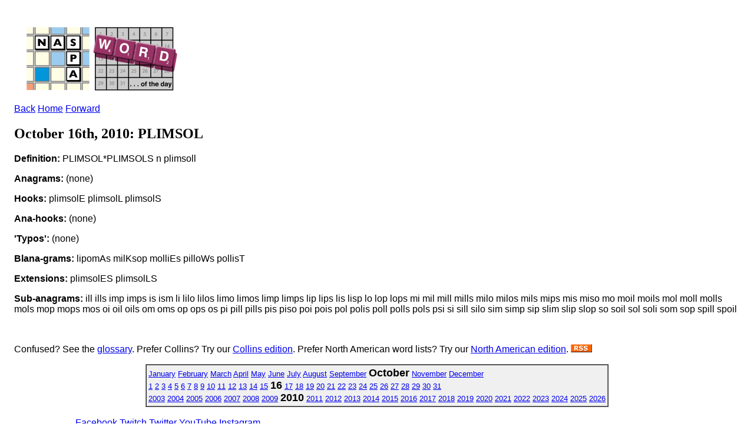

--- FILE ---
content_type: text/html; charset=ISO-8859-1
request_url: https://www.scrabbleplayers.org/cgi-bin/wotd.pl?date=20101016
body_size: 4061
content:
<!DOCTYPE html
	PUBLIC "-//W3C//DTD XHTML 1.0 Transitional//EN"
	 "http://www.w3.org/TR/xhtml1/DTD/xhtml1-transitional.dtd">
<html xmlns="http://www.w3.org/1999/xhtml" lang="en-US" xml:lang="en-US">
<head>
<title>NASPA Word of the Day</title>
<link title="NASPA Word of the Day" href="http://www.scrabbleplayers.org/rss/nsa.rss" type="application/rss+xml" rel="alternate" />
<link rel="stylesheet" type="text/css" href="https://www.scrabbleplayers.org/styles/naspa.css" />
<link rel="stylesheet" type="text/css" href="https://www.scrabbleplayers.org/styles/service-bare.css" />
<style type="text/css">
<!--/* <![CDATA[ */
body { padding: 1em }

/* ]]> */-->
</style>
<meta http-equiv="Content-Type" content="text/html; charset=iso-8859-1" />
</head>
<body bgcolor="white">
<p><a href="/wotd/"><img src="/images/logos/wotd.gif" alt="[NSA Word of the Day]" hspace=12 height=120 width=267></a></p>
<p class=yt><a href="/cgi-bin/wotd.pl?date=20101015">Back</a> <a href="/wotd">Home</a> <a href="/cgi-bin/wotd.pl?date=20101017">Forward</a></p><h2>October 16th, 2010: PLIMSOL</h2><p><b>Definition:</b> PLIMSOL*PLIMSOLS n plimsoll
</p>
<p><b>Anagrams:</b> (none)</p><p><b>Hooks:</b> plimsolE plimsolL plimsolS</p><p><b>Ana-hooks:</b> (none)</p><p><b>'Typos':</b> (none)</p><p><b>Blana-grams:</b> lipomAs milKsop molliEs pilloWs pollisT</p><p><b>Extensions:</b> plimsolES plimsolLS</p><p><b>Sub-anagrams:</b> ill ills imp imps is ism li lilo lilos limo limos limp limps lip lips lis lisp lo lop lops mi mil mill mills milo milos mils mips mis miso mo moil moils mol moll molls mols mop mops mos oi oil oils om oms op ops os pi pill pills pis piso poi pois pol polis poll polls pols psi si sill silo sim simp sip slim slip slop so soil sol soli som sop spill spoil</p><br clear=all>
<p>Confused?  See the <a href="/wotd/">glossary</a>.
Prefer Collins? Try our <a href="wotd.pl?series=osw">Collins edition</a>.
Prefer North American word lists? Try our <a href="wotd.pl?series=twl">North American edition</a>.
<a href="/rss/nsa.rss" title="This is a link to the NSA's RSS feed."><img src="/images/logos/rss.gif" alt="[RSS logo]" border=0></a></p>
<div align=center>
<table border=1 cellpadding=3 cellspacing=0 bgcolor="#F0F0F0"><tr><td><font size="-1"> <a href="/cgi-bin/wotd.pl?date=20100101">January</a> <a href="/cgi-bin/wotd.pl?date=20100201">February</a> <a href="/cgi-bin/wotd.pl?date=20100301">March</a> <a href="/cgi-bin/wotd.pl?date=20100401">April</a> <a href="/cgi-bin/wotd.pl?date=20100501">May</a> <a href="/cgi-bin/wotd.pl?date=20100601">June</a> <a href="/cgi-bin/wotd.pl?date=20100701">July</a> <a href="/cgi-bin/wotd.pl?date=20100801">August</a> <a href="/cgi-bin/wotd.pl?date=20100901">September</a> <b><font size="+1">October</font></b> <a href="/cgi-bin/wotd.pl?date=20101101">November</a> <a href="/cgi-bin/wotd.pl?date=20101201">December</a><br>
<a href="/cgi-bin/wotd.pl?date=20101001">1</a> <a href="/cgi-bin/wotd.pl?date=20101002">2</a> <a href="/cgi-bin/wotd.pl?date=20101003">3</a> <a href="/cgi-bin/wotd.pl?date=20101004">4</a> <a href="/cgi-bin/wotd.pl?date=20101005">5</a> <a href="/cgi-bin/wotd.pl?date=20101006">6</a> <a href="/cgi-bin/wotd.pl?date=20101007">7</a> <a href="/cgi-bin/wotd.pl?date=20101008">8</a> <a href="/cgi-bin/wotd.pl?date=20101009">9</a> <a href="/cgi-bin/wotd.pl?date=20101010">10</a> <a href="/cgi-bin/wotd.pl?date=20101011">11</a> <a href="/cgi-bin/wotd.pl?date=20101012">12</a> <a href="/cgi-bin/wotd.pl?date=20101013">13</a> <a href="/cgi-bin/wotd.pl?date=20101014">14</a> <a href="/cgi-bin/wotd.pl?date=20101015">15</a> <b><font size="+1">16</font></b> <a href="/cgi-bin/wotd.pl?date=20101017">17</a> <a href="/cgi-bin/wotd.pl?date=20101018">18</a> <a href="/cgi-bin/wotd.pl?date=20101019">19</a> <a href="/cgi-bin/wotd.pl?date=20101020">20</a> <a href="/cgi-bin/wotd.pl?date=20101021">21</a> <a href="/cgi-bin/wotd.pl?date=20101022">22</a> <a href="/cgi-bin/wotd.pl?date=20101023">23</a> <a href="/cgi-bin/wotd.pl?date=20101024">24</a> <a href="/cgi-bin/wotd.pl?date=20101025">25</a> <a href="/cgi-bin/wotd.pl?date=20101026">26</a> <a href="/cgi-bin/wotd.pl?date=20101027">27</a> <a href="/cgi-bin/wotd.pl?date=20101028">28</a> <a href="/cgi-bin/wotd.pl?date=20101029">29</a> <a href="/cgi-bin/wotd.pl?date=20101030">30</a> <a href="/cgi-bin/wotd.pl?date=20101031">31</a><br>
<a href="/cgi-bin/wotd.pl?date=20030121">2003</a> <a href="/cgi-bin/wotd.pl?date=20040101">2004</a> <a href="/cgi-bin/wotd.pl?date=20050101">2005</a> <a href="/cgi-bin/wotd.pl?date=20060101">2006</a> <a href="/cgi-bin/wotd.pl?date=20070101">2007</a> <a href="/cgi-bin/wotd.pl?date=20080101">2008</a> <a href="/cgi-bin/wotd.pl?date=20090101">2009</a> <b><font size="+1">2010</font></b> <a href="/cgi-bin/wotd.pl?date=20110101">2011</a> <a href="/cgi-bin/wotd.pl?date=20120101">2012</a> <a href="/cgi-bin/wotd.pl?date=20130101">2013</a> <a href="/cgi-bin/wotd.pl?date=20140101">2014</a> <a href="/cgi-bin/wotd.pl?date=20150101">2015</a> <a href="/cgi-bin/wotd.pl?date=20160101">2016</a> <a href="/cgi-bin/wotd.pl?date=20170101">2017</a> <a href="/cgi-bin/wotd.pl?date=20180101">2018</a> <a href="/cgi-bin/wotd.pl?date=20190101">2019</a> <a href="/cgi-bin/wotd.pl?date=20200101">2020</a> <a href="/cgi-bin/wotd.pl?date=20210101">2021</a> <a href="/cgi-bin/wotd.pl?date=20220101">2022</a> <a href="/cgi-bin/wotd.pl?date=20230101">2023</a> <a href="/cgi-bin/wotd.pl?date=20240101">2024</a> <a href="/cgi-bin/wotd.pl?date=20250101">2025</a> <a href="/cgi-bin/wotd.pl?date=20260101">2026</a></font></td></tr></table>
</div>
      </div>
      <div class="clear-float">&nbsp;</div>
      <div id="footer">
        <div id="social-wrapper">
          <div id="social">
	  <a href="https://www.facebook.com/groups/scrbblplyrs" target="_blank" title="Facebook" class="facebook" rel="noopener noreferrer">Facebook</a> 
	  <a href="https://www.twitch.tv/naspascrabble/" target="_blank" title="Twitch" class="twitch" rel="noopener noreferrer">Twitch</a>
	  <a href="https://twitter.com/naspa" target="_blank" title="Twitter" class="twitter" rel="noopener noreferrer">Twitter</a>
	  <a href="https://youtube.com/c/NASPAScrabble" target="_blank" title="YouTube" class="youtube" rel="noopener noreferrer">YouTube</a>
	  <a href="https://instagram.com/naspa_scrabble/" target="_blank" title="Instagram" class="instagram" rel="noopener noreferrer">Instagram</a>
	  <!--
	  <a href="https://plus.google.com/108120686465152548646" target="_blank" title="Google" class="google" rel="noopener noreferrer">Google</a>
	  <a href="https://www.scrabbleplayers.org/w/Naspa-pro" target="_blank" title="Yahoo" class="yahoo">Yahoo</a>
	  -->
	  <div class="clear-float">&nbsp;</div>
          </div>
        </div>
        <div id="nav-bottom">
          <div class="column">
            <h1>About Us</h1>
            <ul>
              <li><a href="/w/Mission_statement" title="Mission Statement">Mission Statement</a></li>
              <li><a href="/w/Committees" title="Committees">Committees</a></li>
              <li><a href="/w/Advisory_Board" title="Advisory Board">Advisory Board</a></li>
              <li><a href="/w/2013_Advisory_Board_Elections" title="Advisory Board Elections">Advisory Board Elections</a></li>
              <li><a href="/w/General_inquiry_procedures" title="General Inquiry Procedures">General Inquiry Procedures</a></li>
              <li><a href="/w/North_American_Word_Game_Players_Association" title="Non-Profit Status">Non-Profit Status</a></li>
              <li><a href="/w/Policies" title="Policies">Policies</a></li>
	      <li><a href="/cgi-bin/shop.pl" title="NASPA Store">NASPA Store</a></li>
            </ul>
          </div>
          <div class="column">
            <h1>Communications</h1>
            <ul>
              <li><a href="/w/Breaking_news" title="Breaking News">Breaking News</a></li>
              <li><a href="/w/Suggestions" title="Suggestions">Suggestions</a></li>
              <li><a href="/w/Monthly_Message" title="Message of the Month">Message of the Month</a></li>
              <li><a href="/w/Naspa-pro" title="Mailing List">Mailing List</a></li>
              <li><a href="/w/Privacy_Policy" title="Privacy Policy">Privacy Policy</a></li>
              <li><a href="/w/FAQ" title="FAQ">FAQ</a></li>
            </ul>
          </div>
          <div class="column">
            <h1>Members</h1>
            <ul>
              <li><a href="/w/Membership" title="Membership">Membership</a></li>
              <li><a href="/w/Life_membership" title="Life Membership">Life Membership</a></li>
              <li><a href="/w/Membership#How_to_Join" title="Join">Join</a></li>
              <li><a href="/cgi-bin/renew.pl" title="Renew Membership">Renew Membership</a></li>
              <li><a href="/w/Referral" title="Referral">Referral</a></li>
              <li><a href="/w/Member_news" title="Member News">Member News</a></li>
              <li><a href="https://www.scrabbleplayers.org/cgi-bin/services.pl" title="Member Services">Member Services</a></li>
              <li><a href="/w/NASPA_ID" title="NASPA ID">NASPA ID</a></li>
              <li><a href="/w/Payment" title="Make a Payment">Make a Payment</a></li>
              <li><a href="/w/Records" title="Records">Records</a></li>
              <li><a href="/w/Person_of_the_Year" title="Person of the Year">Person of the Year</a></li>
            </ul>
          </div>
          <div class="column">
            <h1>Players</h1>
            <ul>
              <li><a href="/w/Rules" title="Rules">Rules</a></li>
              <li><a href="/w/Code_of_Conduct" title="Code of Conduct">Code of Conduct</a></li>
              <li><a href="/w/Player_Resources" title="Player Resources">Player Resources</a></li>
              <li><a href="/w/Special_needs" title="Accommodations">Accommodations</a></li>
              <li><a href="/tourneys/calendar.html" title="Tournament Calendar">Tournament Calendar</a></li>
              <li><a href="/w/Tournament_results" title="Tournament Results">Tournament Results</a></li>
              <li><a href="/w/Ratings" title="Ratings">Ratings</a></li>
              <li><a href="/w/Initial_rating" title="Initial Rating">Initial Rating</a></li>
              <li><a href="/w/Rating_system_overview" title="Rating System Overview">Rating System Overview</a></li>
              <li><a href="/w/Clubs" title="Clubs">Clubs</a></li>
              <li><a href="/w/Club_roster" title="Club Roster">Club Roster</a></li>
              <li><a href="/w/How_lexicons_are_compiled" title="Word Lists">Word Lists</a></li>
            </ul>
          </div>
          <div class="column">
            <h1>Directors</h1>
            <ul>
              <li><a href="/w/Directors" title="Directors">Directors</a></li>
              <li><a href="/w/Director_certification" title="Director Certification">Director Certification</a></li>
              <li><a href="/w/Mentor_director" title="Mentor Director">Mentor Director</a></li>
              <li><a href="/w/Director_Manual" title="Director Manual">Director Manual</a></li>
              <li><a href="/w/Tournaments#Scheduling_a_tournament" title="Tournament Listing Requirements">Tournament Listing Requirements</a></li>
              <li><a href="/w/Tournament_venue" title="Tournament Venue">Tournament Venue</a></li>
              <li><a href="/cgi-bin/list-accommodations.pl" title="List of Accommodations">List of Accommodations</a></li>
              <li><a href="/w/Software#Tournament_management" title="Pairing Software">Pairing Software</a></li>
              <li><a href="/w/Pairing_tables" title="Pairing Tables">Pairing Tables</a></li>
              <li><a href="/w/Technology" title="Technology">Technology</a></li>
            </ul>
          </div>
          <div class="column">
            <h1>General</h1>
            <ul>
              <li><a href="/w/National_SCRABBLE_Championship" title="National SCRABBLE Championship">National SCRABBLE Championship</a></li>
              <li><a href="/w/Canadian_National_SCRABBLE_Championship" title="Canadian NSC">Canadian NSC</a></li>
              <li><a href="/w/Can-Am_SCRABBLE_Challenge" title="Can-Am">Can-Am</a></li>
              <li><a href="/w/School_SCRABBLE" title="School Scrabble">School Scrabble</a></li>
              <li><a href="/w/National_School_SCRABBLE_Championship" title="National School SCRABBLE Championship">National School  SCRABBLE Championship</a></li>
              <li><a href="/w/World_SCRABBLE_Championship" title="World SCRABBLE Championship">World SCRABBLE Championship</a></li>
<!--               <li><a href="/w/2014_SCRABBLE_Champions_Tournament" title="SCRABBLE Champions Tournament">SCRABBLE Champions  Tournament</a></li> -->
              <li><a href="/w/How_lexicons_are_compiled" title="Lexicons">Lexicons</a></li>
              <li><a href="/w/Official_Tournament_and_Club_Word_List" title="Tournament/Club Word List">Tournament/Club Word  List</a></li>
              <li><a href="/w/Important_Collins_words" title="Collins Word List">Collins Word List</a></li>
              <li><a href="/w/Collins" title="Collins Scrabble Play">Collins Scrabble Play</a></li>
              <li><a href="/w/World_English-language_Scrabble_Players_Association" title="International Play">International Play</a></li>
              <li><a href="/w/International_agreements" title="International Agreements">International Agreements</a></li>
            </ul>
          </div>
          <div class="clear-float">&nbsp;</div>
        </div>
        <div class="rule">&nbsp;</div>
        <p align="center">
	Copyright &copy; 2025 NASPA. All rights reserved. SCRABBLE is a trademark of Hasbro, Inc. in the USA and Canada, and of Mattel, Inc. elsewhere. NASPA and its activities are neither endorsed by nor affiliated with Hasbro or Mattel. For more information about NASPA or for comments or issues with this page, please email us.
        <a href="mailto:info@scrabbleplayers.org">please email us</a>.
<a href="/w/Privacy_Policy" title="Privacy policy">Privacy policy</a></p>
      </div>
    </div>
    <div id="wrapper-bottom">&nbsp;</div>
  </div>
  <!-- #wrapper --> 
</div>
<!-- #gradient --> 

<script>/*<![CDATA[*/window.jQuery && jQuery.ready();/*]]>*/</script><script>
if(window.mw){
mw.loader.state({"site":"loading","user":"ready","user.groups":"ready"});
}</script>
<script src="/wiki/load.php?debug=false&amp;lang=en&amp;modules=skins.square&amp;only=scripts&amp;skin=square&amp;*"></script>
<script src="/wiki/load.php?debug=false&amp;lang=en&amp;modules=site&amp;only=scripts&amp;skin=square&amp;*"></script>
<script>
  (function(i,s,o,g,r,a,m){i['GoogleAnalyticsObject']=r;i[r]=i[r]||function(){
  (i[r].q=i[r].q||[]).push(arguments)},i[r].l=1*new Date();a=s.createElement(o),
  m=s.getElementsByTagName(o)[0];a.async=1;a.src=g;m.parentNode.insertBefore(a,m)
  })(window,document,'script','https://www.google-analytics.com/analytics.js','ga');

  ga('create', 'UA-83100207-1', 'auto');
  ga('send', 'pageview');
</script>
<!-- Global site tag (gtag.js) - Google Analytics -->
<!-- new version added 2020-08-23 -->
<script async src="https://www.googletagmanager.com/gtag/js?id=UA-176087073-1"></script>
<script>
  window.dataLayer = window.dataLayer || [];
    function gtag(){dataLayer.push(arguments);}
      gtag('js', new Date());
      gtag('config', 'UA-176087073-1');
</script>
</body></html>
